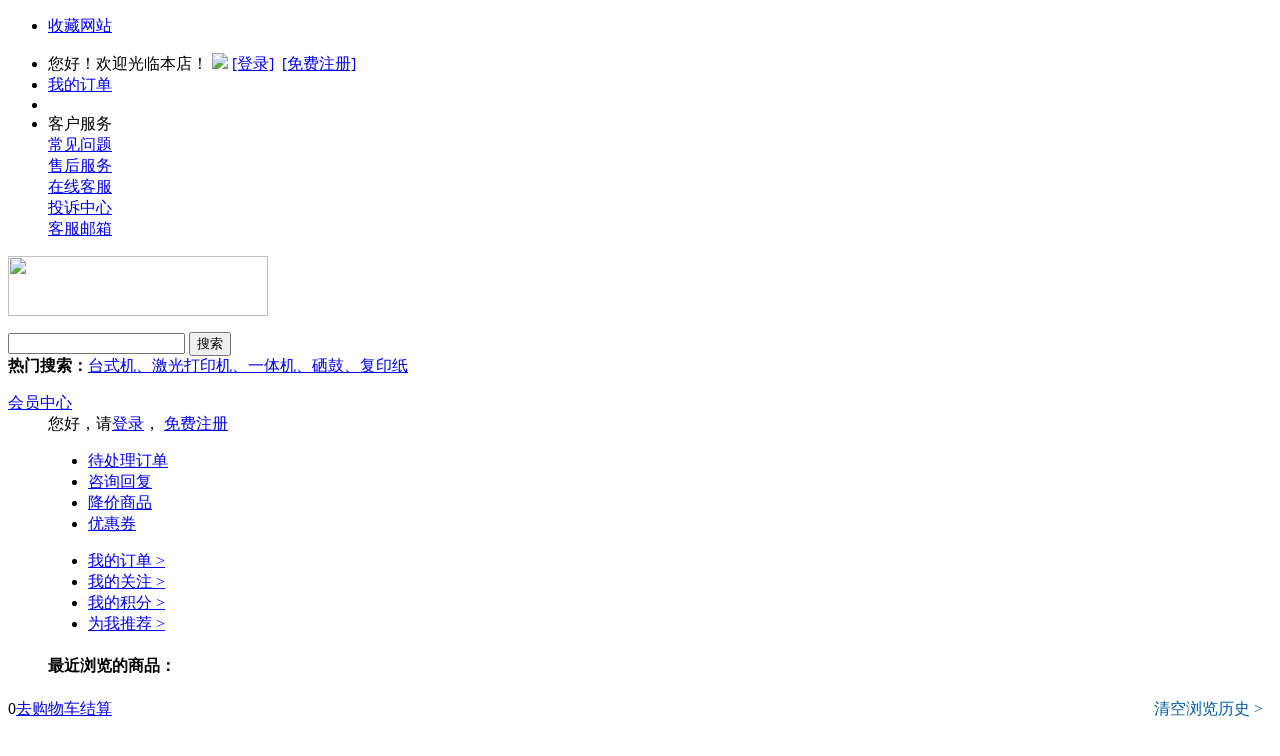

--- FILE ---
content_type: text/html; charset=utf-8
request_url: http://www.xianlijie.com/brand.php?id=118&cat=336
body_size: 16633
content:
<!DOCTYPE html PUBLIC "-//W3C//DTD XHTML 1.0 Transitional//EN" "http://www.w3.org/TR/xhtml1/DTD/xhtml1-transitional.dtd">
<html xmlns="http://www.w3.org/1999/xhtml">
<head>
<meta http-equiv="Content-Type" content="text/html; charset=utf-8" />
<meta name="Keywords" content="" />
<meta name="Description" content="" />
<title>朝阳兴盛_办公家具_利捷商城</title>
<link rel="shortcut icon" href="favicon.ico" />
<link rel="icon" href="animated_favicon.gif" type="image/gif" />
<link href="themes/jd2013/style.css" rel="stylesheet" type="text/css" />
<link href="themes/jd2013/base.css" rel="stylesheet" type="text/css">
<link href="themes/jd2013/home.css" rel="stylesheet" type="text/css">
<script type="text/javascript" src="js/common.js"></script><script type="text/javascript" src="js/global.js"></script><script type="text/javascript" src="js/compare.js"></script></head>
<body>
<script type="text/javascript">
var isWidescreen=screen.width>=1280;
if (isWidescreen){document.getElementsByTagName("body")[0].className="w1210";}
</script>
<script type="text/javascript">
var process_request = "正在处理您的请求...";
</script>
<SCRIPT LANGUAGE="JavaScript">
	 function mobile_device_detect(url)
	 {
	        var thisOS=navigator.platform;
	        var os=new Array("iPhone","iPod","iPad","android","Nokia","SymbianOS","Symbian","Windows Phone","Phone","Linux armv71","MAUI","UNTRUSTED/1.0","Windows CE","BlackBerry","IEMobile");
			 for(var i=0;i<os.length;i++)
			 {
					 if(thisOS.match(os[i]))
					        {   
					  window.location=url;
			 }
	  
	 }
	 //因为相当部分的手机系统不知道信息,这里是做临时性特殊辨认
	 if(navigator.platform.indexOf('iPad') != -1)
	        {
	  window.location=url;
	 }
	 //做这一部分是因为Android手机的内核也是Linux
	 //但是navigator.platform显示信息不尽相同情况繁多,因此从浏览器下手，即用navigator.appVersion信息做判断
	  var check = navigator.appVersion;
	  if( check.match(/linux/i) )
	   {
	   //X11是UC浏览器的平台 ，如果有其他特殊浏览器也可以附加上条件
	   if(check.match(/mobile/i) || check.match(/X11/i))
	                 {
	   window.location=url;
	   }  
	 }
	 //类in_array函数
	 Array.prototype.in_array = function(e)
	 {
		  for(i=0;i<this.length;i++)
		  {
		   if(this[i] == e)
		   return true;
		  }
		  return false;
		 }
	 } 
	 </SCRIPT>
<div id="shortcut-2013">
	<div class="w">
		<ul class="fl lh">
			<li class="fore1 ld"><b></b><a href="javascript:addToFavorite()" rel="nofollow">收藏网站</a>
			</li>
		</ul>
		<ul class="fr lh">
		   <script type="text/javascript" src="js/transport.js"></script><script type="text/javascript" src="js/utils.js"></script>			<li class="fore1"><span id="ECS_MEMBERZONE"><div id="append_parent"></div>
 您好！欢迎光临本店！
 <a href="user.php?act=oath&type=qq" ><img src="themes/jd2013/images/bt_white_24X24.png" /></a>
 <a href="user.php?act=login" >[登录]</a>&nbsp;
 <a href="user.php?act=register" >[免费注册]</a>
 
</span></li>
			<li class="fore2 ld">
				<s></s>
				<a href="user.php?act=order_list" rel="nofollow">我的订单</a>
			</li>
			<li class="fore3 ld">
				<s></s>
				<a href="#" target="_blank"></a>
			</li>
			<li class="fore4 ld menu" id="biz-service" onMouseOver="this.className='fore4 ld menu hover'" onMouseOut="this.className='fore4 ld menu'">
				<s></s>
				<span class="outline"></span>
				<span class="blank"></span>
				客户服务
				<b></b>
				<div class="dd">
					<div><a href="article.php?id=3" target="_blank">常见问题</a></div>
					<div><a href="article.php?id=21" target="_blank" rel="nofollow">售后服务</a></div>
					<div><a href="http://wpa.qq.com/msgrd?V=1&amp;uin=2071178805&amp;Site=QQ咨询&amp;Menu=yes" target="_blank" rel="nofollow">在线客服</a></div>
					<div><a href="message.php" target="_blank" rel="nofollow">投诉中心</a></div>
					<div><a href="mailto:woyaowenju@foxmail.com" target="_blank">客服邮箱</a></div>
				</div>
			</li>
			<!--<li class="fore5 ld menu" id="site-nav" onMouseOver="this.className='fore5 ld menu hover'" onMouseOut="this.className='fore5 ld menu'">
				<s></s>
				<span class="outline"></span>
				<span class="blank"></span>
				网站导航
				<b></b>
				<div class="dd lh">
					<dl class="item fore1">
						<dt>特色栏目</dt>
						<dd>
							<div><a target="_blank" href="#">为我推荐</a></div>
							<div><a target="_blank" href="#">视频购物</a></div>
							<div><a target="_blank" href="#">51文具社区</a></div>
							<div><a target="_blank" href="#">校园频道</a></div>
							<div><a target="_blank" href="#">在线读书</a></div>
							<div><a target="_blank" href="#">装机大师</a></div>
							<div><a target="_blank" href="#">礼品卡</a></div>
						</dd>
					</dl>
					<dl class="item fore2">
						<dt>企业服务</dt>
						<dd>
							<div><a target="_blank" href="#">企业客户</a></div>
							<div><a target="_blank" href="#">办公直通车</a></div>
						</dd>
					</dl>
					<dl class="item fore3">
						<dt>旗下网站</dt>
						<dd>
							<div><a target="_blank" href="#">360TOP</a></div>
							<div><a target="_blank" href="#">迷你挑</a></div>
							<div><a target="_blank" href="#">English Site</a></div>
						</dd>
					</dl>
				</div>
			</li>-->
		</ul>
		<span class="clr"></span>
	</div>
</div>
<div id="o-header-2013">
	<div class="w" id="header-2013">
		<div id="logo-2013" class="ld"><a href="index.php"><b></b><img src="themes/jd2013/images/logo.gif" width="260" height="60"></a></div>
		<div id="search-2013">
			<div class="i-search ld">
				<ul id="shelper" class="hide">
				</ul>
				<div class="form">
				<form id=searchForm name=searchForm onSubmit="return checkSearchForm()" action="search.php" method=get>
					<input type="text" class="text" accesskey="s" id="key" name="keywords" autocomplete="off" onkeydown="javascript:if(event.keyCode==13) search('key');">
					<input type="submit" value="搜索" class="button">
					</form>
				</div>
			</div>
			<div id="hotwords"><strong>热门搜索：</strong><a href="search.php?keywords=%E5%8F%B0%E5%BC%8F%E6%9C%BA%E3%80%81%E6%BF%80%E5%85%89%E6%89%93%E5%8D%B0%E6%9C%BA%E3%80%81%E4%B8%80%E4%BD%93%E6%9C%BA%E3%80%81%E7%A1%92%E9%BC%93%E3%80%81%E5%A4%8D%E5%8D%B0%E7%BA%B8">台式机、激光打印机、一体机、硒鼓、复印纸</a></div>
		</div>
		
		<div id="my360buy-2013">
			<dl onMouseOver="this.className='hover'" onMouseOut="this.className=''">
				<dt class="ld"><s></s><a href="user.php">会员中心</a><b></b></dt>
				<dd>
				<div class="prompt">	
				<span class="fl"><div id="append_parent"></div>
 您好，请<a href="user.php">登录</a>，&nbsp;<a href="user.php?act=register">免费注册</a>
</span>	
				<span class="fr"></span>
				</div>
				<div class="uclist">
				<ul class="fore1 fl">	
				<li><a target="_blank" href="user.php?act=order_list">待处理订单<span id="num-unfinishedorder"></span></a></li>
				<li><a target="_blank" href="user.php?act=comment_list">咨询回复<span id="num-consultation"></span></a></li>					
				<li><a target="_blank" href="#">降价商品<span id="num-reduction"></span></a></li>					
				<li><a target="_blank" href="group_buy.php">优惠券<span id="num-ticket"></span></a></li>				
				</ul>				
				<ul class="fore2 fl">					
				<li><a target="_blank" href="user.php?act=order_list">我的订单&nbsp;&gt;</a></li>					
				<li><a target="_blank" href="user.php?act=collection_list">我的关注&nbsp;&gt;</a></li>					
				<li><a target="_blank" href="user.php">我的积分&nbsp;&gt;</a></li>					
				<li><a target="_blank" href="user.php?act=affiliate">为我推荐&nbsp;&gt;</a></li>					
				</ul>			
				</div>
				<div class="viewlist">	
				<div class="smt">
				<h4>最近浏览的商品：</h4>
				<div style="float:right;padding-right:9px;"><a style="border:0;color:#005EA7" onclick="clear_history()" target="_blank">清空浏览历史&nbsp;&gt;</a></div>				</div>			<div class="smc" id="jduc-viewlist">					
				<div style="display: none;" class="loading-style1"><b></b>加载中，请稍候...</div>					
				<ul style="display: block;" class="lh hide" id='history_div'>
				 <div class="clearfix" id='history_list'>
      </div>
				<script type="text/javascript">
if (document.getElementById('history_list').innerHTML.replace(/\s/g,'').length<1)
{
    document.getElementById('history_div').style.display='none';
}
else
{
    document.getElementById('history_div').style.display='block';
}
function clear_history()
{
Ajax.call('user.php', 'act=clear_history',clear_history_Response, 'GET', 'TEXT',1,1);
}
function clear_history_Response(res)
{
document.getElementById('history_list').innerHTML = '您已清空最近浏览过的商品';
}
</script>
				</ul>				
				</div>			
				</dd>
			</dl>
		</div>
		
		<div id="settleup-2013">
			<dl id="ECS_CARTINFO" onMouseOver="this.className='hover'" onMouseOut="this.className=''">
				<dt class="ld"><s></s><span class="shopping"><span id="shopping-amount">0</span></span><a href="flow.php" id="settleup-url">去购物车结算</a> <b></b> </dt>
			             <dd><div class="prompt"><div class="nogoods"><b></b>购物车中还没有商品，赶紧选购吧！</div></div></dd>
        
<script type="text/javascript">
function deleteCartGoods(rec_id)
{
Ajax.call('delete_cart_goods.php', 'id='+rec_id, deleteCartGoodsResponse, 'POST', 'JSON');
}

/**
 * 接收返回的信息
 */
function deleteCartGoodsResponse(res)
{
  if (res.error)
  {
    alert(res.err_msg);
  }
  else
  {
      document.getElementById('ECS_CARTINFO').innerHTML = res.content;
  }
}
</script>			</dl>
		</div>
		
	</div>
	
	<div class="blank"></div>
	<div class="w">
		<div id="nav-2013">
			<div id="categorys-2013">
			 <div onmouseover="this.className='allsorthover'" onmouseout="this.className=''">
				<div class="mt ld"><h2 class="bgr"><a href="catalog.php">全部商品分类<b></b></a></h2></div>
			<div class="mceu lynone">   
						                 
			<div class="item fore" onMouseOver="this.className='item fore hover'" onMouseOut="this.className='item fore'"> 
			<span><h3><a href="category.php?id=530">计算机配件与软件</a></h3><s></s></span>          
			 <div class="i-mc">                            
			 <div class="subitem"> 
			             
			       <dl class="fore1">             
				     <dt> <a href="category.php?id=653">计算机配件</a></dt>                    
					     <dd>
						 						 <em><a href="category.php?id=531">刻录机</a></em>
						 						 <em><a href="category.php?id=532">摄像头</a></em>
						 						 <em><a href="category.php?id=533">内存条</a></em>
						 						 <em><a href="category.php?id=723">电脑包</a></em>
						 						 <em><a href="category.php?id=724">散热器</a></em>
						 						 <em><a href="category.php?id=725">CPU</a></em>
						 						 <em><a href="category.php?id=792">USB扩展配件</a></em>
						 						 </dd>                  
					  </dl> 
					            
			       <dl class="fore1">             
				     <dt> <a href="category.php?id=667">电源设备</a></dt>                    
					     <dd>
						 						 <em><a href="category.php?id=668">不间断电源</a></em>
						 						 <em><a href="category.php?id=669">稳压电源</a></em>
						 						 </dd>                  
					  </dl> 
					            
			       <dl class="fore1">             
				     <dt> <a href="category.php?id=703">计算机软件</a></dt>                    
					     <dd>
						 						 <em><a href="category.php?id=700">操作系统</a></em>
						 						 <em><a href="category.php?id=701">办公软件</a></em>
						 						 <em><a href="category.php?id=702">防病毒软件</a></em>
						 						 <em><a href="category.php?id=704">教育软件</a></em>
						 						 <em><a href="category.php?id=705">工具软件</a></em>
						 						 </dd>                  
					  </dl> 
					    	                  
				
				</div>   
				    <div class="cat-right-con fr">      
					  <dl class="categorys-promotions">           
					   <dt>促销活动</dt>          
					     <dd>               
						  <ul>                  
						    <li>
							 							 							</li>
							<li>
							 							 							</li>              
					  </ul> 
					  </dd> 
					 </dl>
					<dl class="categorys-brands">               
				 <dt>推荐品牌出版商</dt>          
				   <dd>              
				     <ul>                   
					                                                               <li><a href="brand.php?id=116&amp;cat=530">其他品牌</a></li> 
                                                                                <li><a href="brand.php?id=2&amp;cat=530">文具/LZN</a></li> 
                                                                                <li><a href="brand.php?id=98&amp;cat=530">劳特/ROTOR</a></li> 
                                                                                <li><a href="brand.php?id=52&amp;cat=530">金士顿/Kingston</a></li> 
                                                                                <li><a href="brand.php?id=239&amp;cat=530">联想/LENOVO</a></li> 
                                                                                <li><a href="brand.php?id=236&amp;cat=530">绿联/UGREEN</a></li> 
                                                                                <li><a href="brand.php?id=93&amp;cat=530">其他</a></li> 
                                                                                <li><a href="brand.php?id=261&amp;cat=530">LG</a></li> 
                                                                                <li><a href="brand.php?id=262&amp;cat=530">华硕/ASUS</a></li> 
                                                                                <li><a href="brand.php?id=263&amp;cat=530">建兴/LITEON</a></li> 
                                                                                <li><a href="brand.php?id=264&amp;cat=530">先锋/Pioneer</a></li> 
                                                                                <li><a href="brand.php?id=249&amp;cat=530">海康威视/HIKVISION</a></li> 
                                                                                <li><a href="brand.php?id=285&amp;cat=530">美商海盗船/USCORSAIR</a></li> 
                                                                                <li><a href="brand.php?id=286&amp;cat=530">威刚/ADATA</a></li> 
                                                                                <li><a href="brand.php?id=300&amp;cat=530">大疆/DJI</a></li> 
                                                                                                                                                                                                                                                                                                                                                                        	   
					   </ul>   
				 </dd>       
				  </dl>
				
				</div> 
				</div>
				</div>    
			                              
			<div class="item" onMouseOver="this.className='item hover'" onMouseOut="this.className='item'"> 
			<span><h3><a href="category.php?id=329">办公用品</a></h3><s></s></span>          
			 <div class="i-mc">                            
			 <div class="subitem"> 
			             
			       <dl class="fore1">             
				     <dt> <a href="category.php?id=127">文件管理用品</a></dt>                    
					     <dd>
						 						 <em><a href="category.php?id=128">文件夹</a></em>
						 						 <em><a href="category.php?id=350">快捞夹</a></em>
						 						 <em><a href="category.php?id=130">档案盒</a></em>
						 						 <em><a href="category.php?id=129">资料册</a></em>
						 						 <em><a href="category.php?id=134">板夹</a></em>
						 						 <em><a href="category.php?id=132">抽杆夹</a></em>
						 						 <em><a href="category.php?id=131">文件袋/套</a></em>
						 						 <em><a href="category.php?id=508">公文包</a></em>
						 						 <em><a href="category.php?id=133">名片册</a></em>
						 						 <em><a href="category.php?id=136">证件卡</a></em>
						 						 </dd>                  
					  </dl> 
					            
			       <dl class="fore1">             
				     <dt> <a href="category.php?id=137">桌面办公文具</a></dt>                    
					     <dd>
						 						 <em><a href="category.php?id=709">订书钉</a></em>
						 						 <em><a href="category.php?id=710">起钉器</a></em>
						 						 <em><a href="category.php?id=711">笔筒/笔袋</a></em>
						 						 <em><a href="category.php?id=712">橡皮</a></em>
						 						 <em><a href="category.php?id=728">文件栏</a></em>
						 						 <em><a href="category.php?id=729">文件盘</a></em>
						 						 <em><a href="category.php?id=730">文具套装/礼盒</a></em>
						 						 <em><a href="category.php?id=731">长尾夹/白钢夹/票夹</a></em>
						 						 <em><a href="category.php?id=732">绘图工具</a></em>
						 						 <em><a href="category.php?id=138">订书机</a></em>
						 						 <em><a href="category.php?id=141">回形针/大头针</a></em>
						 						 <em><a href="category.php?id=140">票夹</a></em>
						 						 <em><a href="category.php?id=143">胶水胶棒</a></em>
						 						 <em><a href="category.php?id=351">资料架文件盘</a></em>
						 						 <em><a href="category.php?id=139">打孔机</a></em>
						 						 <em><a href="category.php?id=142">美工刀</a></em>
						 						 <em><a href="category.php?id=503">剪刀</a></em>
						 						 <em><a href="category.php?id=148">桌面收纳</a></em>
						 						 <em><a href="category.php?id=361">切纸刀</a></em>
						 						 </dd>                  
					  </dl> 
					            
			       <dl class="fore1">             
				     <dt> <a href="category.php?id=161">电子文具</a></dt>                    
					     <dd>
						 						 <em><a href="category.php?id=162">计算器</a></em>
						 						 </dd>                  
					  </dl> 
					            
			       <dl class="fore1">             
				     <dt> <a href="category.php?id=155">财务用品</a></dt>                    
					     <dd>
						 						 <em><a href="category.php?id=559">印油</a></em>
						 						 <em><a href="category.php?id=566">印章</a></em>
						 						 <em><a href="category.php?id=567">印泥</a></em>
						 						 <em><a href="category.php?id=568">单据</a></em>
						 						 <em><a href="category.php?id=569">活页账簿</a></em>
						 						 <em><a href="category.php?id=570">套打账册</a></em>
						 						 <em><a href="category.php?id=736">账册/封面</a></em>
						 						 <em><a href="category.php?id=737">手提金库/印章箱</a></em>
						 						 <em><a href="category.php?id=159">印台</a></em>
						 						 <em><a href="category.php?id=156">会计凭证</a></em>
						 						 <em><a href="category.php?id=157">活页账夹</a></em>
						 						 <em><a href="category.php?id=158">报表</a></em>
						 						 <em><a href="category.php?id=160">号码机</a></em>
						 						 <em><a href="category.php?id=365">湿手器</a></em>
						 						 <em><a href="category.php?id=486">装订用品</a></em>
						 						 </dd>                  
					  </dl> 
					            
			       <dl class="fore1">             
				     <dt> <a href="category.php?id=163">会议展示用品</a></dt>                    
					     <dd>
						 						 <em><a href="category.php?id=164">白板</a></em>
						 						 <em><a href="category.php?id=165">报刊/资料架</a></em>
						 						 <em><a href="category.php?id=504">台签桌签</a></em>
						 						 <em><a href="category.php?id=505">海报POP</a></em>
						 						 <em><a href="category.php?id=418">其它展示用品</a></em>
						 						 </dd>                  
					  </dl> 
					            
			       <dl class="fore1">             
				     <dt> <a href="category.php?id=353">收纳用品</a></dt>                    
					     <dd>
						 						 <em><a href="category.php?id=733">文件柜</a></em>
						 						 <em><a href="category.php?id=363">桌面型文件柜</a></em>
						 						 <em><a href="category.php?id=364">收纳箱</a></em>
						 						 </dd>                  
					  </dl> 
					            
			       <dl class="fore1">             
				     <dt> <a href="category.php?id=714">考试用纸</a></dt>                    
					     <dd>
						 						 </dd>                  
					  </dl> 
					            
			       <dl class="fore1">             
				     <dt> <a href="category.php?id=798">办公文具</a></dt>                    
					     <dd>
						 						 </dd>                  
					  </dl> 
					    	                  
				
				</div>   
				    <div class="cat-right-con fr">      
					  <dl class="categorys-promotions">           
					   <dt>促销活动</dt>          
					     <dd>               
						  <ul>                  
						    <li>
							 							 							</li>
							<li>
							 							 							</li>              
					  </ul> 
					  </dd> 
					 </dl>
					<dl class="categorys-brands">               
				 <dt>推荐品牌出版商</dt>          
				   <dd>              
				     <ul>                   
					                                                               <li><a href="brand.php?id=116&amp;cat=329">其他品牌</a></li> 
                                                                                <li><a href="brand.php?id=20&amp;cat=329">朝阳</a></li> 
                                                                                <li><a href="brand.php?id=118&amp;cat=329">朝阳兴盛</a></li> 
                                                                                <li><a href="brand.php?id=154&amp;cat=329">联优</a></li> 
                                                                                <li><a href="brand.php?id=126&amp;cat=329">小松鼠/squirrel</a></li> 
                                                                                <li><a href="brand.php?id=33&amp;cat=329">勤学文具</a></li> 
                                                                                <li><a href="brand.php?id=34&amp;cat=329">灿豪</a></li> 
                                                                                <li><a href="brand.php?id=144&amp;cat=329">百欣</a></li> 
                                                                                <li><a href="brand.php?id=219&amp;cat=329">得力/deli</a></li> 
                                                                                <li><a href="brand.php?id=148&amp;cat=329">小树苗/littletree</a></li> 
                                                                                <li><a href="brand.php?id=2&amp;cat=329">文具/LZN</a></li> 
                                                                                <li><a href="brand.php?id=1&amp;cat=329">齐心/COMIX</a></li> 
                                                                                <li><a href="brand.php?id=147&amp;cat=329">宝克/BAOKE</a></li> 
                                                                                <li><a href="brand.php?id=209&amp;cat=329">耐博</a></li> 
                                                                                <li><a href="brand.php?id=167&amp;cat=329">慧洋</a></li> 
                                                                                                                                                                                                                                                                                                                                                                                                                                                                                                                                                                                                                                                                                                                                                                                                                                                                                                                                                                                                                                                                                                                                                                                                                                                                                                                                                                                                                                                                                                                                                                                                                                                                                                                                                                                                                                                                                                                	   
					   </ul>   
				 </dd>       
				  </dl>
				
				</div> 
				</div>
				</div>    
			                              
			<div class="item" onMouseOver="this.className='item hover'" onMouseOut="this.className='item'"> 
			<span><h3><a href="category.php?id=331">办公设备</a></h3><s></s></span>          
			 <div class="i-mc">                            
			 <div class="subitem"> 
			             
			       <dl class="fore1">             
				     <dt> <a href="category.php?id=172">打印耗材</a></dt>                    
					     <dd>
						 						 <em><a href="category.php?id=558">粉盒</a></em>
						 						 <em><a href="category.php?id=753">墨粉</a></em>
						 						 <em><a href="category.php?id=754">鼓架</a></em>
						 						 <em><a href="category.php?id=755">蜡纸</a></em>
						 						 <em><a href="category.php?id=756">油墨</a></em>
						 						 <em><a href="category.php?id=757">碳带</a></em>
						 						 <em><a href="category.php?id=758">条码纸</a></em>
						 						 <em><a href="category.php?id=759">粉筒</a></em>
						 						 <em><a href="category.php?id=760">显影组件</a></em>
						 						 <em><a href="category.php?id=801">装订针</a></em>
						 						 <em><a href="category.php?id=173">硒鼓</a></em>
						 						 <em><a href="category.php?id=175">色带</a></em>
						 						 <em><a href="category.php?id=174">墨盒</a></em>
						 						 <em><a href="category.php?id=354">碳粉</a></em>
						 						 </dd>                  
					  </dl> 
					            
			       <dl class="fore1">             
				     <dt> <a href="category.php?id=186">考勤机</a></dt>                    
					     <dd>
						 						 <em><a href="category.php?id=400">门禁机</a></em>
						 						 <em><a href="category.php?id=188">指纹考勤机</a></em>
						 						 <em><a href="category.php?id=189">面部考勤机</a></em>
						 						 <em><a href="category.php?id=187">卡钟卡架</a></em>
						 						 </dd>                  
					  </dl> 
					            
			       <dl class="fore1">             
				     <dt> <a href="category.php?id=180">打印机</a></dt>                    
					     <dd>
						 						 <em><a href="category.php?id=381">标签打印机</a></em>
						 						 <em><a href="category.php?id=524">复印机</a></em>
						 						 <em><a href="category.php?id=541">票据打印机</a></em>
						 						 <em><a href="category.php?id=542">条码打印机</a></em>
						 						 <em><a href="category.php?id=543">热式打印机</a></em>
						 						 <em><a href="category.php?id=545">扫描仪</a></em>
						 						 <em><a href="category.php?id=181">激光打印机</a></em>
						 						 <em><a href="category.php?id=182">喷墨打印机</a></em>
						 						 <em><a href="category.php?id=183">针式打印机</a></em>
						 						 <em><a href="category.php?id=184">一体机</a></em>
						 						 </dd>                  
					  </dl> 
					            
			       <dl class="fore1">             
				     <dt> <a href="category.php?id=201">过塑机</a></dt>                    
					     <dd>
						 						 <em><a href="category.php?id=202">过塑机</a></em>
						 						 <em><a href="category.php?id=203">塑封膜</a></em>
						 						 </dd>                  
					  </dl> 
					            
			       <dl class="fore1">             
				     <dt> <a href="category.php?id=382">收银设备</a></dt>                    
					     <dd>
						 						 <em><a href="category.php?id=383">条码扫描器</a></em>
						 						 <em><a href="category.php?id=384">收银机</a></em>
						 						 <em><a href="category.php?id=445">标价机</a></em>
						 						 </dd>                  
					  </dl> 
					            
			       <dl class="fore1">             
				     <dt> <a href="category.php?id=735">办公设备</a></dt>                    
					     <dd>
						 						 <em><a href="category.php?id=197">点钞机</a></em>
						 						 <em><a href="category.php?id=176">碎纸机</a></em>
						 						 <em><a href="category.php?id=190">装订机</a></em>
						 						 <em><a href="category.php?id=525">投影机</a></em>
						 						 <em><a href="category.php?id=527">光盘粉碎机</a></em>
						 						 <em><a href="category.php?id=528">硬盘粉碎机</a></em>
						 						 <em><a href="category.php?id=529">芯片粉碎机</a></em>
						 						 <em><a href="category.php?id=547">速印机</a></em>
						 						 <em><a href="category.php?id=761">传真机</a></em>
						 						 <em><a href="category.php?id=762">视频展示台</a></em>
						 						 <em><a href="category.php?id=763">门禁设备</a></em>
						 						 <em><a href="category.php?id=764">会议音频视频</a></em>
						 						 <em><a href="category.php?id=765">安防监控</a></em>
						 						 <em><a href="category.php?id=766">印刷机</a></em>
						 						 <em><a href="category.php?id=767">切纸机</a></em>
						 						 <em><a href="category.php?id=768">音频设备</a></em>
						 						 <em><a href="category.php?id=769">刷卡机</a></em>
						 						 <em><a href="category.php?id=770">光笔</a></em>
						 						 <em><a href="category.php?id=771">电子白板</a></em>
						 						 <em><a href="category.php?id=772">配页机</a></em>
						 						 <em><a href="category.php?id=773">拆页机</a></em>
						 						 </dd>                  
					  </dl> 
					            
			       <dl class="fore1">             
				     <dt> <a href="category.php?id=244">空调器</a></dt>                    
					     <dd>
						 						 <em><a href="category.php?id=556">空调扇</a></em>
						 						 <em><a href="category.php?id=245">空调机</a></em>
						 						 <em><a href="category.php?id=247">取暖器</a></em>
						 						 <em><a href="category.php?id=246">加湿器</a></em>
						 						 </dd>                  
					  </dl> 
					            
			       <dl class="fore1">             
				     <dt> <a href="category.php?id=241">安全排插</a></dt>                    
					     <dd>
						 						 <em><a href="category.php?id=243">电源转换器</a></em>
						 						 </dd>                  
					  </dl> 
					            
			       <dl class="fore1">             
				     <dt> <a href="category.php?id=251">黑色电器</a></dt>                    
					     <dd>
						 						 <em><a href="category.php?id=252">音响电视组合机</a></em>
						 						 <em><a href="category.php?id=253">音响</a></em>
						 						 </dd>                  
					  </dl> 
					            
			       <dl class="fore1">             
				     <dt> <a href="category.php?id=248">白色电器</a></dt>                    
					     <dd>
						 						 <em><a href="category.php?id=249">饮水机</a></em>
						 						 <em><a href="category.php?id=250">电冰箱</a></em>
						 						 </dd>                  
					  </dl> 
					    	                  
				
				</div>   
				    <div class="cat-right-con fr">      
					  <dl class="categorys-promotions">           
					   <dt>促销活动</dt>          
					     <dd>               
						  <ul>                  
						    <li>
							 							 							</li>
							<li>
							 							 							</li>              
					  </ul> 
					  </dd> 
					 </dl>
					<dl class="categorys-brands">               
				 <dt>推荐品牌出版商</dt>          
				   <dd>              
				     <ul>                   
					                                                               <li><a href="brand.php?id=116&amp;cat=331">其他品牌</a></li> 
                                                                                <li><a href="brand.php?id=20&amp;cat=331">朝阳</a></li> 
                                                                                <li><a href="brand.php?id=118&amp;cat=331">朝阳兴盛</a></li> 
                                                                                <li><a href="brand.php?id=219&amp;cat=331">得力/deli</a></li> 
                                                                                <li><a href="brand.php?id=2&amp;cat=331">文具/LZN</a></li> 
                                                                                <li><a href="brand.php?id=1&amp;cat=331">齐心/COMIX</a></li> 
                                                                                <li><a href="brand.php?id=170&amp;cat=331">优和/UHOO</a></li> 
                                                                                <li><a href="brand.php?id=189&amp;cat=331">金典/GOLDEN</a></li> 
                                                                                <li><a href="brand.php?id=198&amp;cat=331">晨光/M&amp;G</a></li> 
                                                                                <li><a href="brand.php?id=201&amp;cat=331">欣彩/Anycolor</a></li> 
                                                                                <li><a href="brand.php?id=206&amp;cat=331">德宝/Turbo</a></li> 
                                                                                <li><a href="brand.php?id=98&amp;cat=331">劳特/ROTOR</a></li> 
                                                                                <li><a href="brand.php?id=239&amp;cat=331">联想/LENOVO</a></li> 
                                                                                <li><a href="brand.php?id=39&amp;cat=331">惠普/HP</a></li> 
                                                                                <li><a href="brand.php?id=236&amp;cat=331">绿联/UGREEN</a></li> 
                                                                                                                                                                                                                                                                                                                                                                                                                                                                                                                                                                                                                                                                                                                                                                                                                                                                                                                                                                                                                                                                                                                                                                                                                                                                                                                                                                                                                                                                                                                                                                                                                                                                                                                                                                                                                                                                                                                                                                                                	   
					   </ul>   
				 </dd>       
				  </dl>
				
				</div> 
				</div>
				</div>    
			                              
			<div class="item" onMouseOver="this.className='item hover'" onMouseOut="this.className='item'"> 
			<span><h3><a href="category.php?id=332">电脑数码</a></h3><s></s></span>          
			 <div class="i-mc">                            
			 <div class="subitem"> 
			             
			       <dl class="fore1">             
				     <dt> <a href="category.php?id=194">通讯设备</a></dt>                    
					     <dd>
						 						 <em><a href="category.php?id=513">对讲机</a></em>
						 						 <em><a href="category.php?id=707">手机</a></em>
						 						 <em><a href="category.php?id=708">手机配件</a></em>
						 						 <em><a href="category.php?id=718">上网卡</a></em>
						 						 <em><a href="category.php?id=794">执法记录仪</a></em>
						 						 <em><a href="category.php?id=195">桌面电话机</a></em>
						 						 <em><a href="category.php?id=196">无绳电话机</a></em>
						 						 </dd>                  
					  </dl> 
					            
			       <dl class="fore1">             
				     <dt> <a href="category.php?id=720">数码配件</a></dt>                    
					     <dd>
						 						 <em><a href="category.php?id=706">蓝牙耳机</a></em>
						 						 <em><a href="category.php?id=715">DVD</a></em>
						 						 <em><a href="category.php?id=716">VCD</a></em>
						 						 <em><a href="category.php?id=719">摄影包</a></em>
						 						 <em><a href="category.php?id=721">移动电源</a></em>
						 						 <em><a href="category.php?id=722">镜头</a></em>
						 						 <em><a href="category.php?id=744">机身附件</a></em>
						 						 <em><a href="category.php?id=745">闪光灯</a></em>
						 						 <em><a href="category.php?id=746">手柄</a></em>
						 						 <em><a href="category.php?id=747">滤镜</a></em>
						 						 <em><a href="category.php?id=748">镜头附件</a></em>
						 						 <em><a href="category.php?id=749">存储卡</a></em>
						 						 <em><a href="category.php?id=750">读卡器</a></em>
						 						 <em><a href="category.php?id=751">三脚架/云台</a></em>
						 						 <em><a href="category.php?id=752">数码相框</a></em>
						 						 </dd>                  
					  </dl> 
					            
			       <dl class="fore1">             
				     <dt> <a href="category.php?id=397">影音娱乐</a></dt>                    
					     <dd>
						 						 <em><a href="category.php?id=398">MP3/MP4</a></em>
						 						 <em><a href="category.php?id=399">音箱/影院</a></em>
						 						 <em><a href="category.php?id=512">投影仪幕布</a></em>
						 						 </dd>                  
					  </dl> 
					            
			       <dl class="fore1">             
				     <dt> <a href="category.php?id=204">电脑</a></dt>                    
					     <dd>
						 						 <em><a href="category.php?id=526">计算机工作站</a></em>
						 						 <em><a href="category.php?id=205">台式机</a></em>
						 						 <em><a href="category.php?id=206">笔记本电脑</a></em>
						 						 <em><a href="category.php?id=207">平板电脑</a></em>
						 						 <em><a href="category.php?id=208">显示器</a></em>
						 						 </dd>                  
					  </dl> 
					            
			       <dl class="fore1">             
				     <dt> <a href="category.php?id=213">电脑外设</a></dt>                    
					     <dd>
						 						 <em><a href="category.php?id=554">键盘</a></em>
						 						 <em><a href="category.php?id=726">鼠标垫</a></em>
						 						 <em><a href="category.php?id=727">插座</a></em>
						 						 <em><a href="category.php?id=214">鼠标</a></em>
						 						 <em><a href="category.php?id=215">耳机</a></em>
						 						 <em><a href="category.php?id=216">外置光驱</a></em>
						 						 <em><a href="category.php?id=366">激光笔</a></em>
						 						 </dd>                  
					  </dl> 
					            
			       <dl class="fore1">             
				     <dt> <a href="category.php?id=520">网络工程</a></dt>                    
					     <dd>
						 						 <em><a href="category.php?id=521">网络耗材</a></em>
						 						 <em><a href="category.php?id=522">网络工具</a></em>
						 						 <em><a href="category.php?id=523">路由器</a></em>
						 						 <em><a href="category.php?id=537">交换机</a></em>
						 						 </dd>                  
					  </dl> 
					            
			       <dl class="fore1">             
				     <dt> <a href="category.php?id=209">存储设备</a></dt>                    
					     <dd>
						 						 <em><a href="category.php?id=446">存储卡</a></em>
						 						 <em><a href="category.php?id=475">网络存储</a></em>
						 						 <em><a href="category.php?id=540">小型数码录音设备</a></em>
						 						 <em><a href="category.php?id=713">录音笔</a></em>
						 						 <em><a href="category.php?id=210">U盘</a></em>
						 						 <em><a href="category.php?id=211">移动硬盘</a></em>
						 						 <em><a href="category.php?id=212">光盘</a></em>
						 						 </dd>                  
					  </dl> 
					            
			       <dl class="fore1">             
				     <dt> <a href="category.php?id=218">视频设备</a></dt>                    
					     <dd>
						 						 <em><a href="category.php?id=546">摄录一体机</a></em>
						 						 <em><a href="category.php?id=717">录像机</a></em>
						 						 <em><a href="category.php?id=220">单反相机</a></em>
						 						 <em><a href="category.php?id=219">数码相机</a></em>
						 						 <em><a href="category.php?id=221">摄像机</a></em>
						 						 <em><a href="category.php?id=222">相机工具配件</a></em>
						 						 </dd>                  
					  </dl> 
					    	                  
				
				</div>   
				    <div class="cat-right-con fr">      
					  <dl class="categorys-promotions">           
					   <dt>促销活动</dt>          
					     <dd>               
						  <ul>                  
						    <li>
							 							 							</li>
							<li>
							 							 							</li>              
					  </ul> 
					  </dd> 
					 </dl>
					<dl class="categorys-brands">               
				 <dt>推荐品牌出版商</dt>          
				   <dd>              
				     <ul>                   
					                                                               <li><a href="brand.php?id=116&amp;cat=332">其他品牌</a></li> 
                                                                                <li><a href="brand.php?id=118&amp;cat=332">朝阳兴盛</a></li> 
                                                                                <li><a href="brand.php?id=219&amp;cat=332">得力/deli</a></li> 
                                                                                <li><a href="brand.php?id=2&amp;cat=332">文具/LZN</a></li> 
                                                                                <li><a href="brand.php?id=1&amp;cat=332">齐心/COMIX</a></li> 
                                                                                <li><a href="brand.php?id=198&amp;cat=332">晨光/M&amp;G</a></li> 
                                                                                <li><a href="brand.php?id=98&amp;cat=332">劳特/ROTOR</a></li> 
                                                                                <li><a href="brand.php?id=239&amp;cat=332">联想/LENOVO</a></li> 
                                                                                <li><a href="brand.php?id=52&amp;cat=332">金士顿/Kingston</a></li> 
                                                                                <li><a href="brand.php?id=242&amp;cat=332">西部数据/WD</a></li> 
                                                                                <li><a href="brand.php?id=236&amp;cat=332">绿联/UGREEN</a></li> 
                                                                                <li><a href="brand.php?id=39&amp;cat=332">惠普/HP</a></li> 
                                                                                <li><a href="brand.php?id=45&amp;cat=332">公牛/BULL</a></li> 
                                                                                <li><a href="brand.php?id=46&amp;cat=332">子弹头</a></li> 
                                                                                <li><a href="brand.php?id=237&amp;cat=332">佳能/CANON</a></li> 
                                                                                                                                                                                                                                                                                                                                                                                                                                                                                                                                                                                                                                                                                                                                                                                                                                                                                                                                                                                                                                                                                                                                                                                                                                                                                                                                                                                                                                                                                                                                                                                                                                                                                                                                                                                        	   
					   </ul>   
				 </dd>       
				  </dl>
				
				</div> 
				</div>
				</div>    
			                              
			<div class="item" onMouseOver="this.className='item hover'" onMouseOut="this.className='item'"> 
			<span><h3><a href="category.php?id=538">家用电器</a></h3><s></s></span>          
			 <div class="i-mc">                            
			 <div class="subitem"> 
			             
			       <dl class="fore1">             
				     <dt> <a href="category.php?id=539">厨房电器</a></dt>                    
					     <dd>
						 						 <em><a href="category.php?id=600">消毒柜</a></em>
						 						 <em><a href="category.php?id=601">料理机</a></em>
						 						 <em><a href="category.php?id=602">榨汁机</a></em>
						 						 <em><a href="category.php?id=603">面包机</a></em>
						 						 <em><a href="category.php?id=604">电压力锅</a></em>
						 						 <em><a href="category.php?id=605">微波炉</a></em>
						 						 <em><a href="category.php?id=606">电饭煲</a></em>
						 						 <em><a href="category.php?id=607">电烤箱</a></em>
						 						 <em><a href="category.php?id=608">豆浆机</a></em>
						 						 <em><a href="category.php?id=609">电饼铛</a></em>
						 						 <em><a href="category.php?id=610">煮蛋器</a></em>
						 						 <em><a href="category.php?id=611">酸奶机</a></em>
						 						 <em><a href="category.php?id=612">电炖锅</a></em>
						 						 <em><a href="category.php?id=613">多用途锅</a></em>
						 						 <em><a href="category.php?id=614">燃气灶</a></em>
						 						 </dd>                  
					  </dl> 
					            
			       <dl class="fore1">             
				     <dt> <a href="category.php?id=552">大家电</a></dt>                    
					     <dd>
						 						 <em><a href="category.php?id=615">浴霸等其他电器设备</a></em>
						 						 <em><a href="category.php?id=616">电动工具</a></em>
						 						 <em><a href="category.php?id=617">洗碗机</a></em>
						 						 <em><a href="category.php?id=618">吸尘器</a></em>
						 						 <em><a href="category.php?id=619">洗衣机</a></em>
						 						 <em><a href="category.php?id=620">通风机</a></em>
						 						 <em><a href="category.php?id=621">冷柜</a></em>
						 						 <em><a href="category.php?id=622">热水器</a></em>
						 						 <em><a href="category.php?id=623">电视机</a></em>
						 						 </dd>                  
					  </dl> 
					            
			       <dl class="fore1">             
				     <dt> <a href="category.php?id=553">个护健康</a></dt>                    
					     <dd>
						 						 <em><a href="category.php?id=624">其它健康电器/用品</a></em>
						 						 <em><a href="category.php?id=625">养生壶</a></em>
						 						 <em><a href="category.php?id=626">血压计</a></em>
						 						 </dd>                  
					  </dl> 
					            
			       <dl class="fore1">             
				     <dt> <a href="category.php?id=593">生活电器</a></dt>                    
					     <dd>
						 						 <em><a href="category.php?id=654">电风扇</a></em>
						 						 <em><a href="category.php?id=655">净水设备</a></em>
						 						 <em><a href="category.php?id=656">空气滤洁器</a></em>
						 						 <em><a href="category.php?id=657">空气净化器</a></em>
						 						 <em><a href="category.php?id=658">排烟系统</a></em>
						 						 <em><a href="category.php?id=659">调湿调温机</a></em>
						 						 <em><a href="category.php?id=660">洗碗机</a></em>
						 						 <em><a href="category.php?id=661">擦窗机</a></em>
						 						 <em><a href="category.php?id=662">地板擦洗机</a></em>
						 						 <em><a href="category.php?id=663">电驱蚊器</a></em>
						 						 <em><a href="category.php?id=664">熨烫电器</a></em>
						 						 <em><a href="category.php?id=665">电动食品搅拌器</a></em>
						 						 <em><a href="category.php?id=666">电动食品研磨机</a></em>
						 						 </dd>                  
					  </dl> 
					    	                  
				
				</div>   
				    <div class="cat-right-con fr">      
					  <dl class="categorys-promotions">           
					   <dt>促销活动</dt>          
					     <dd>               
						  <ul>                  
						    <li>
							 							 							</li>
							<li>
							 							 							</li>              
					  </ul> 
					  </dd> 
					 </dl>
					<dl class="categorys-brands">               
				 <dt>推荐品牌出版商</dt>          
				   <dd>              
				     <ul>                   
					                                                               <li><a href="brand.php?id=116&amp;cat=538">其他品牌</a></li> 
                                                                                <li><a href="brand.php?id=150&amp;cat=538">承姿</a></li> 
                                                                                <li><a href="brand.php?id=56&amp;cat=538">美的/Midea</a></li> 
                                                                                <li><a href="brand.php?id=93&amp;cat=538">其他</a></li> 
                                                                                <li><a href="brand.php?id=19&amp;cat=538">九阳/Joyoung</a></li> 
                                                                                <li><a href="brand.php?id=288&amp;cat=538">小熊/Bear</a></li> 
                                                                                <li><a href="brand.php?id=252&amp;cat=538">三星/SAMSUNG</a></li> 
                                                                                <li><a href="brand.php?id=254&amp;cat=538">飞利浦/PHILIPS</a></li> 
                                                                                <li><a href="brand.php?id=248&amp;cat=538">松下/Panasonic</a></li> 
                                        	   
					   </ul>   
				 </dd>       
				  </dl>
				
				</div> 
				</div>
				</div>    
			                              
			<div class="item" onMouseOver="this.className='item hover'" onMouseOut="this.className='item'"> 
			<span><h3><a href="category.php?id=338">日用百货</a></h3><s></s></span>          
			 <div class="i-mc">                            
			 <div class="subitem"> 
			             
			       <dl class="fore1">             
				     <dt> <a href="category.php?id=421">酒店用品</a></dt>                    
					     <dd>
						 						 <em><a href="category.php?id=424">指示牌</a></em>
						 						 <em><a href="category.php?id=425">手推车</a></em>
						 						 <em><a href="category.php?id=428">酒店卫浴</a></em>
						 						 <em><a href="category.php?id=429">酒店栏杆</a></em>
						 						 <em><a href="category.php?id=430">酒店皮具</a></em>
						 						 </dd>                  
					  </dl> 
					            
			       <dl class="fore1">             
				     <dt> <a href="category.php?id=469">钟表仪器</a></dt>                    
					     <dd>
						 						 <em><a href="category.php?id=472">钟表</a></em>
						 						 <em><a href="category.php?id=474">体重秤</a></em>
						 						 <em><a href="category.php?id=349">温度计</a></em>
						 						 </dd>                  
					  </dl> 
					            
			       <dl class="fore1">             
				     <dt> <a href="category.php?id=470">餐具</a></dt>                    
					     <dd>
						 						 <em><a href="category.php?id=471">水杯</a></em>
						 						 </dd>                  
					  </dl> 
					            
			       <dl class="fore1">             
				     <dt> <a href="category.php?id=306">生活用纸</a></dt>                    
					     <dd>
						 						 <em><a href="category.php?id=307">卷纸</a></em>
						 						 <em><a href="category.php?id=308">抽纸</a></em>
						 						 <em><a href="category.php?id=309">擦手纸盘纸</a></em>
						 						 <em><a href="category.php?id=311">配套纸盒</a></em>
						 						 </dd>                  
					  </dl> 
					            
			       <dl class="fore1">             
				     <dt> <a href="category.php?id=305">日化洗涤</a></dt>                    
					     <dd>
						 						 <em><a href="category.php?id=631">衣物清洁</a></em>
						 						 <em><a href="category.php?id=632">消毒杀菌用品</a></em>
						 						 <em><a href="category.php?id=372">洗涤用品</a></em>
						 						 <em><a href="category.php?id=369">驱虫灭害</a></em>
						 						 <em><a href="category.php?id=373">芳香除臭剂</a></em>
						 						 <em><a href="category.php?id=371">化妆品</a></em>
						 						 </dd>                  
					  </dl> 
					            
			       <dl class="fore1">             
				     <dt> <a href="category.php?id=300">清洁工具</a></dt>                    
					     <dd>
						 						 <em><a href="category.php?id=302">脸盆水桶</a></em>
						 						 <em><a href="category.php?id=301">清洁用具</a></em>
						 						 <em><a href="category.php?id=303">纸篓清洁桶</a></em>
						 						 <em><a href="category.php?id=304">其他清洁工具</a></em>
						 						 </dd>                  
					  </dl> 
					            
			       <dl class="fore1">             
				     <dt> <a href="category.php?id=312">五金电料</a></dt>                    
					     <dd>
						 						 <em><a href="category.php?id=419">金属指标牌</a></em>
						 						 <em><a href="category.php?id=478">电源电池</a></em>
						 						 <em><a href="category.php?id=313">五金工具</a></em>
						 						 <em><a href="category.php?id=314">照明电料</a></em>
						 						 <em><a href="category.php?id=315">标准件</a></em>
						 						 </dd>                  
					  </dl> 
					            
			       <dl class="fore1">             
				     <dt> <a href="category.php?id=339">一次性用品</a></dt>                    
					     <dd>
						 						 <em><a href="category.php?id=341">垃圾袋</a></em>
						 						 <em><a href="category.php?id=340">纸杯</a></em>
						 						 <em><a href="category.php?id=370">餐具</a></em>
						 						 </dd>                  
					  </dl> 
					            
			       <dl class="fore1">             
				     <dt> <a href="category.php?id=355">胶带/包装用品</a></dt>                    
					     <dd>
						 						 <em><a href="category.php?id=494">文具胶带</a></em>
						 						 <em><a href="category.php?id=356">封箱胶带</a></em>
						 						 <em><a href="category.php?id=495">双面胶/泡棉胶带</a></em>
						 						 <em><a href="category.php?id=362">胶带座</a></em>
						 						 <em><a href="category.php?id=496">工业胶带</a></em>
						 						 </dd>                  
					  </dl> 
					    	                  
				
				</div>   
				    <div class="cat-right-con fr">      
					  <dl class="categorys-promotions">           
					   <dt>促销活动</dt>          
					     <dd>               
						  <ul>                  
						    <li>
							 							 							</li>
							<li>
							 							 							</li>              
					  </ul> 
					  </dd> 
					 </dl>
					<dl class="categorys-brands">               
				 <dt>推荐品牌出版商</dt>          
				   <dd>              
				     <ul>                   
					                                                               <li><a href="brand.php?id=116&amp;cat=338">其他品牌</a></li> 
                                                                                <li><a href="brand.php?id=118&amp;cat=338">朝阳兴盛</a></li> 
                                                                                <li><a href="brand.php?id=219&amp;cat=338">得力/deli</a></li> 
                                                                                <li><a href="brand.php?id=2&amp;cat=338">文具/LZN</a></li> 
                                                                                <li><a href="brand.php?id=1&amp;cat=338">齐心/COMIX</a></li> 
                                                                                <li><a href="brand.php?id=64&amp;cat=338">清风</a></li> 
                                                                                <li><a href="brand.php?id=101&amp;cat=338">维尔美</a></li> 
                                                                                <li><a href="brand.php?id=196&amp;cat=338">天文/TEN-WIN</a></li> 
                                                                                <li><a href="brand.php?id=215&amp;cat=338">品尚美家</a></li> 
                                                                                <li><a href="brand.php?id=183&amp;cat=338">双鹿/SONLU</a></li> 
                                                                                <li><a href="brand.php?id=197&amp;cat=338">北极熊/Polarbear</a></li> 
                                                                                <li><a href="brand.php?id=198&amp;cat=338">晨光/M&amp;G</a></li> 
                                                                                <li><a href="brand.php?id=129&amp;cat=338">友日久/YOURIJIU</a></li> 
                                                                                <li><a href="brand.php?id=208&amp;cat=338">凡高/VENGO</a></li> 
                                                                                <li><a href="brand.php?id=207&amp;cat=338">亨奇/HANKY</a></li> 
                                                                                                                                                                                                                                                                                                                                                                                                                                                                                                                                                                                                                                                                                                                                                                                                                                                                                                                                                        	   
					   </ul>   
				 </dd>       
				  </dl>
				
				</div> 
				</div>
				</div>    
			                              
			<div class="item" onMouseOver="this.className='item hover'" onMouseOut="this.className='item'"> 
			<span><h3><a href="category.php?id=335">劳保用品</a></h3><s></s></span>          
			 <div class="i-mc">                            
			 <div class="subitem"> 
			             
			       <dl class="fore1">             
				     <dt> <a href="category.php?id=254">一般防护</a></dt>                    
					     <dd>
						 						 <em><a href="category.php?id=255">手套</a></em>
						 						 <em><a href="category.php?id=256">毛巾</a></em>
						 						 <em><a href="category.php?id=514">浴巾</a></em>
						 						 <em><a href="category.php?id=257">耳塞口罩</a></em>
						 						 <em><a href="category.php?id=259">劳保鞋</a></em>
						 						 <em><a href="category.php?id=258">工作服、雨衣</a></em>
						 						 </dd>                  
					  </dl> 
					            
			       <dl class="fore1">             
				     <dt> <a href="category.php?id=267">常备药箱</a></dt>                    
					     <dd>
						 						 </dd>                  
					  </dl> 
					    	                  
				
				</div>   
				    <div class="cat-right-con fr">      
					  <dl class="categorys-promotions">           
					   <dt>促销活动</dt>          
					     <dd>               
						  <ul>                  
						    <li>
							 							 							</li>
							<li>
							 							 							</li>              
					  </ul> 
					  </dd> 
					 </dl>
					<dl class="categorys-brands">               
				 <dt>推荐品牌出版商</dt>          
				   <dd>              
				     <ul>                   
					                                                               <li><a href="brand.php?id=116&amp;cat=335">其他品牌</a></li> 
                                                                                <li><a href="brand.php?id=1&amp;cat=335">齐心/COMIX</a></li> 
                                                                                <li><a href="brand.php?id=213&amp;cat=335">洁丽雅/GRACE</a></li> 
                                                                                <li><a href="brand.php?id=214&amp;cat=335">金号毛巾</a></li> 
                                                                                <li><a href="brand.php?id=158&amp;cat=335">三利/SANLI</a></li> 
                                                                                <li><a href="brand.php?id=93&amp;cat=335">其他</a></li> 
                                        	   
					   </ul>   
				 </dd>       
				  </dl>
				
				</div> 
				</div>
				</div>    
			                              
			<div class="item" onMouseOver="this.className='item hover'" onMouseOut="this.className='item'"> 
			<span><h3><a href="category.php?id=342">体育用品</a></h3><s></s></span>          
			 <div class="i-mc">                            
			 <div class="subitem"> 
			             
			       <dl class="fore1">             
				     <dt> <a href="category.php?id=316">竞赛用品</a></dt>                    
					     <dd>
						 						 <em><a href="category.php?id=317">篮球类</a></em>
						 						 <em><a href="category.php?id=406">足球类</a></em>
						 						 <em><a href="category.php?id=405">羽毛球类</a></em>
						 						 <em><a href="category.php?id=407">乒乓球类</a></em>
						 						 <em><a href="category.php?id=410">排球类</a></em>
						 						 <em><a href="category.php?id=468">棋牌竞技</a></em>
						 						 <em><a href="category.php?id=477">网球类</a></em>
						 						 </dd>                  
					  </dl> 
					            
			       <dl class="fore1">             
				     <dt> <a href="category.php?id=412">健身器材</a></dt>                    
					     <dd>
						 						 <em><a href="category.php?id=319">臂力器</a></em>
						 						 <em><a href="category.php?id=318">握力器</a></em>
						 						 <em><a href="category.php?id=417">轮滑类</a></em>
						 						 <em><a href="category.php?id=408">跳绳</a></em>
						 						 <em><a href="category.php?id=509">毽子</a></em>
						 						 <em><a href="category.php?id=515">游泳用品</a></em>
						 						 <em><a href="category.php?id=516">辅助器材</a></em>
						 						 <em><a href="category.php?id=699">沙包</a></em>
						 						 </dd>                  
					  </dl> 
					            
			       <dl class="fore1">             
				     <dt> <a href="category.php?id=320">体育器材</a></dt>                    
					     <dd>
						 						 <em><a href="category.php?id=321">跑步机</a></em>
						 						 <em><a href="category.php?id=322">鞍马</a></em>
						 						 </dd>                  
					  </dl> 
					            
			       <dl class="fore1">             
				     <dt> <a href="category.php?id=411">运动服饰</a></dt>                    
					     <dd>
						 						 </dd>                  
					  </dl> 
					            
			       <dl class="fore1">             
				     <dt> <a href="category.php?id=414">户外用品</a></dt>                    
					     <dd>
						 						 </dd>                  
					  </dl> 
					    	                  
				
				</div>   
				    <div class="cat-right-con fr">      
					  <dl class="categorys-promotions">           
					   <dt>促销活动</dt>          
					     <dd>               
						  <ul>                  
						    <li>
							 							 							</li>
							<li>
							 							 							</li>              
					  </ul> 
					  </dd> 
					 </dl>
					<dl class="categorys-brands">               
				 <dt>推荐品牌出版商</dt>          
				   <dd>              
				     <ul>                   
					                                                               <li><a href="brand.php?id=219&amp;cat=342">得力/deli</a></li> 
                                                                                <li><a href="brand.php?id=2&amp;cat=342">文具/LZN</a></li> 
                                                                                <li><a href="brand.php?id=191&amp;cat=342">弘一优品</a></li> 
                                                                                <li><a href="brand.php?id=232&amp;cat=342">斯伯丁/SPALDING</a></li> 
                                                                                <li><a href="brand.php?id=233&amp;cat=342">红双喜/DHS</a></li> 
                                                                                <li><a href="brand.php?id=182&amp;cat=342">恒博</a></li> 
                                                                                <li><a href="brand.php?id=224&amp;cat=342">安格耐特/Agnite</a></li> 
                                                                                <li><a href="brand.php?id=93&amp;cat=342">其他</a></li> 
                                                                                <li><a href="brand.php?id=257&amp;cat=342">小米/MI</a></li> 
                                                                                <li><a href="brand.php?id=226&amp;cat=342">红星/REDSTAR</a></li> 
                                        	   
					   </ul>   
				 </dd>       
				  </dl>
				
				</div> 
				</div>
				</div>    
			                              
			<div class="item" onMouseOver="this.className='item hover'" onMouseOut="this.className='item'"> 
			<span><h3><a href="category.php?id=670">图书音像</a></h3><s></s></span>          
			 <div class="i-mc">                            
			 <div class="subitem"> 
			             
			       <dl class="fore1">             
				     <dt> <a href="category.php?id=671">教育</a></dt>                    
					     <dd>
						 						 <em><a href="category.php?id=678">教材</a></em>
						 						 <em><a href="category.php?id=679">中小学教辅</a></em>
						 						 <em><a href="category.php?id=680">外语学习</a></em>
						 						 <em><a href="category.php?id=681">字典词典</a></em>
						 						 <em><a href="category.php?id=682">参考书</a></em>
						 						 </dd>                  
					  </dl> 
					            
			       <dl class="fore1">             
				     <dt> <a href="category.php?id=672">人文社科</a></dt>                    
					     <dd>
						 						 <em><a href="category.php?id=683">建筑</a></em>
						 						 <em><a href="category.php?id=684">历史</a></em>
						 						 <em><a href="category.php?id=685">心理学</a></em>
						 						 <em><a href="category.php?id=686">政治/军事</a></em>
						 						 <em><a href="category.php?id=687">国学/古籍</a></em>
						 						 <em><a href="category.php?id=688">哲学/宗教</a></em>
						 						 <em><a href="category.php?id=689">社会科学</a></em>
						 						 </dd>                  
					  </dl> 
					            
			       <dl class="fore1">             
				     <dt> <a href="category.php?id=673">文艺</a></dt>                    
					     <dd>
						 						 <em><a href="category.php?id=690">小说</a></em>
						 						 <em><a href="category.php?id=691">青春文学</a></em>
						 						 <em><a href="category.php?id=692">传记</a></em>
						 						 <em><a href="category.php?id=693">艺术</a></em>
						 						 <em><a href="category.php?id=694">文学</a></em>
						 						 </dd>                  
					  </dl> 
					            
			       <dl class="fore1">             
				     <dt> <a href="category.php?id=674">经管励志</a></dt>                    
					     <dd>
						 						 <em><a href="category.php?id=676">励志与成功</a></em>
						 						 <em><a href="category.php?id=677">管理</a></em>
						 						 </dd>                  
					  </dl> 
					            
			       <dl class="fore1">             
				     <dt> <a href="category.php?id=675">科技</a></dt>                    
					     <dd>
						 						 <em><a href="category.php?id=695">航空航天</a></em>
						 						 <em><a href="category.php?id=696">计算机与互联网</a></em>
						 						 <em><a href="category.php?id=697">科普</a></em>
						 						 <em><a href="category.php?id=698">科学与自然</a></em>
						 						 </dd>                  
					  </dl> 
					    	                  
				
				</div>   
				    <div class="cat-right-con fr">      
					  <dl class="categorys-promotions">           
					   <dt>促销活动</dt>          
					     <dd>               
						  <ul>                  
						    <li>
							 							 							</li>
							<li>
							 							 							</li>              
					  </ul> 
					  </dd> 
					 </dl>
					<dl class="categorys-brands">               
				 <dt>推荐品牌出版商</dt>          
				   <dd>              
				     <ul>                   
					                       	   
					   </ul>   
				 </dd>       
				  </dl>
				
				</div> 
				</div>
				</div>    
			                              
			<div class="item" onMouseOver="this.className='item hover'" onMouseOut="this.className='item'"> 
			<span><h3><a href="category.php?id=336">办公家具</a></h3><s></s></span>          
			 <div class="i-mc">                            
			 <div class="subitem"> 
			             
			       <dl class="fore1">             
				     <dt> <a href="category.php?id=738">生活家具</a></dt>                    
					     <dd>
						 						 <em><a href="category.php?id=420">床</a></em>
						 						 <em><a href="category.php?id=739">床垫</a></em>
						 						 <em><a href="category.php?id=740">餐桌</a></em>
						 						 <em><a href="category.php?id=741">折叠床</a></em>
						 						 <em><a href="category.php?id=742">屏风</a></em>
						 						 <em><a href="category.php?id=743">茶水柜</a></em>
						 						 <em><a href="category.php?id=796">床头柜</a></em>
						 						 <em><a href="category.php?id=270">铁皮文件柜</a></em>
						 						 </dd>                  
					  </dl> 
					            
			       <dl class="fore1">             
				     <dt> <a href="category.php?id=277">办公桌</a></dt>                    
					     <dd>
						 						 <em><a href="category.php?id=280">大班台</a></em>
						 						 <em><a href="category.php?id=278">办公桌、隔断</a></em>
						 						 <em><a href="category.php?id=279">会议桌</a></em>
						 						 </dd>                  
					  </dl> 
					            
			       <dl class="fore1">             
				     <dt> <a href="category.php?id=281">办公椅</a></dt>                    
					     <dd>
						 						 <em><a href="category.php?id=284">大班椅</a></em>
						 						 <em><a href="category.php?id=283">转椅</a></em>
						 						 <em><a href="category.php?id=282">职员椅</a></em>
						 						 </dd>                  
					  </dl> 
					            
			       <dl class="fore1">             
				     <dt> <a href="category.php?id=274">保险柜</a></dt>                    
					     <dd>
						 						 <em><a href="category.php?id=275">保管箱</a></em>
						 						 <em><a href="category.php?id=276">3C保险箱</a></em>
						 						 </dd>                  
					  </dl> 
					            
			       <dl class="fore1">             
				     <dt> <a href="category.php?id=269">柜子</a></dt>                    
					     <dd>
						 						 <em><a href="category.php?id=271">密集柜</a></em>
						 						 <em><a href="category.php?id=272">更衣柜</a></em>
						 						 <em><a href="category.php?id=273">木质文件柜、书柜</a></em>
						 						 </dd>                  
					  </dl> 
					            
			       <dl class="fore1">             
				     <dt> <a href="category.php?id=285">沙发茶几</a></dt>                    
					     <dd>
						 						 <em><a href="category.php?id=286">沙发</a></em>
						 						 <em><a href="category.php?id=287">茶几</a></em>
						 						 <em><a href="category.php?id=288">组合</a></em>
						 						 </dd>                  
					  </dl> 
					    	                  
				
				</div>   
				    <div class="cat-right-con fr">      
					  <dl class="categorys-promotions">           
					   <dt>促销活动</dt>          
					     <dd>               
						  <ul>                  
						    <li>
							 							 							</li>
							<li>
							 							 							</li>              
					  </ul> 
					  </dd> 
					 </dl>
					<dl class="categorys-brands">               
				 <dt>推荐品牌出版商</dt>          
				   <dd>              
				     <ul>                   
					                                                               <li><a href="brand.php?id=118&amp;cat=336">朝阳兴盛</a></li> 
                                                                                <li><a href="brand.php?id=154&amp;cat=336">联优</a></li> 
                                                                                <li><a href="brand.php?id=144&amp;cat=336">百欣</a></li> 
                                                                                <li><a href="brand.php?id=2&amp;cat=336">文具/LZN</a></li> 
                                                                                <li><a href="brand.php?id=1&amp;cat=336">齐心/COMIX</a></li> 
                                                                                <li><a href="brand.php?id=172&amp;cat=336">智新/zisine</a></li> 
                                                                                <li><a href="brand.php?id=194&amp;cat=336">秀城</a></li> 
                                                                                <li><a href="brand.php?id=150&amp;cat=336">承姿</a></li> 
                                                                                <li><a href="brand.php?id=220&amp;cat=336">风景</a></li> 
                                                                                <li><a href="brand.php?id=208&amp;cat=336">凡高/VENGO</a></li> 
                                                                                <li><a href="brand.php?id=93&amp;cat=336">其他</a></li> 
                                                                                <li><a href="brand.php?id=329&amp;cat=336">惠强</a></li> 
                                                                                <li><a href="brand.php?id=325&amp;cat=336">联创/Lianc</a></li> 
                                                                                <li><a href="brand.php?id=338&amp;cat=336">雷泰</a></li> 
                                        	   
					   </ul>   
				 </dd>       
				  </dl>
				
				</div> 
				</div>
				</div>    
			                              
			<div class="item" onMouseOver="this.className='item hover'" onMouseOut="this.className='item'"> 
			<span><h3><a href="category.php?id=571">增值服务</a></h3><s></s></span>          
			 <div class="i-mc">                            
			 <div class="subitem"> 
			             
			       <dl class="fore1">             
				     <dt> <a href="category.php?id=572">服务产品</a></dt>                    
					     <dd>
						 						 <em><a href="category.php?id=590">延保服务</a></em>
						 						 <em><a href="category.php?id=591">上门安装</a></em>
						 						 <em><a href="category.php?id=592">维保服务</a></em>
						 						 </dd>                  
					  </dl> 
					    	                  
				
				</div>   
				    <div class="cat-right-con fr">      
					  <dl class="categorys-promotions">           
					   <dt>促销活动</dt>          
					     <dd>               
						  <ul>                  
						    <li>
							 							 							</li>
							<li>
							 							 							</li>              
					  </ul> 
					  </dd> 
					 </dl>
					<dl class="categorys-brands">               
				 <dt>推荐品牌出版商</dt>          
				   <dd>              
				     <ul>                   
					                                                               <li><a href="brand.php?id=93&amp;cat=571">其他</a></li> 
                                                                                <li><a href="brand.php?id=225&amp;cat=571">富士施乐/FujiXerox</a></li> 
                                        	   
					   </ul>   
				 </dd>       
				  </dl>
				
				</div> 
				</div>
				</div>    
			                              
			<div class="item" onMouseOver="this.className='item hover'" onMouseOut="this.className='item'"> 
			<span><h3><a href="category.php?id=580">食品生鲜</a></h3><s></s></span>          
			 <div class="i-mc">                            
			 <div class="subitem"> 
			             
			       <dl class="fore1">             
				     <dt> <a href="category.php?id=581">粮油调味</a></dt>                    
					     <dd>
						 						 <em><a href="category.php?id=582">粥</a></em>
						 						 <em><a href="category.php?id=583">面条</a></em>
						 						 <em><a href="category.php?id=584">米面杂粮</a></em>
						 						 <em><a href="category.php?id=585">食用油</a></em>
						 						 <em><a href="category.php?id=586">调味品</a></em>
						 						 <em><a href="category.php?id=587">绿豆</a></em>
						 						 <em><a href="category.php?id=588">冰糖</a></em>
						 						 <em><a href="category.php?id=589">白糖</a></em>
						 						 </dd>                  
					  </dl> 
					            
			       <dl class="fore1">             
				     <dt> <a href="category.php?id=786">饮用水</a></dt>                    
					     <dd>
						 						 </dd>                  
					  </dl> 
					            
			       <dl class="fore1">             
				     <dt> <a href="category.php?id=797">火腿肠</a></dt>                    
					     <dd>
						 						 </dd>                  
					  </dl> 
					    	                  
				
				</div>   
				    <div class="cat-right-con fr">      
					  <dl class="categorys-promotions">           
					   <dt>促销活动</dt>          
					     <dd>               
						  <ul>                  
						    <li>
							 							 							</li>
							<li>
							 							 							</li>              
					  </ul> 
					  </dd> 
					 </dl>
					<dl class="categorys-brands">               
				 <dt>推荐品牌出版商</dt>          
				   <dd>              
				     <ul>                   
					                                                               <li><a href="brand.php?id=324&amp;cat=580">康师傅/MASTERKONG</a></li> 
                                                                                <li><a href="brand.php?id=319&amp;cat=580">双汇/SHINEWAY</a></li> 
                                                                                <li><a href="brand.php?id=309&amp;cat=580">米旗/MAKY</a></li> 
                                                                                <li><a href="brand.php?id=310&amp;cat=580">欧丽薇兰/Olivoilà</a></li> 
                                                                                <li><a href="brand.php?id=289&amp;cat=580">农夫山泉/NONGFUSPRING</a></li> 
                                                                                <li><a href="brand.php?id=302&amp;cat=580">怡宝/C'estbon</a></li> 
                                                                                <li><a href="brand.php?id=303&amp;cat=580">百岁山/Ganten</a></li> 
                                                                                <li><a href="brand.php?id=307&amp;cat=580">依能</a></li> 
                                        	   
					   </ul>   
				 </dd>       
				  </dl>
				
				</div> 
				</div>
				</div>    
			                              
			<div class="item" onMouseOver="this.className='item hover'" onMouseOut="this.className='item'"> 
			<span><h3><a href="category.php?id=627">劳防户外</a></h3><s></s></span>          
			 <div class="i-mc">                            
			 <div class="subitem"> 
			             
			       <dl class="fore1">             
				     <dt> <a href="category.php?id=629">骑行运动</a></dt>                    
					     <dd>
						 						 <em><a href="category.php?id=633">骑行装备</a></em>
						 						 <em><a href="category.php?id=634">电动车</a></em>
						 						 <em><a href="category.php?id=635">卡丁车</a></em>
						 						 <em><a href="category.php?id=636">山地车</a></em>
						 						 <em><a href="category.php?id=637">骑行服</a></em>
						 						 <em><a href="category.php?id=638">平衡车</a></em>
						 						 <em><a href="category.php?id=639">折叠车</a></em>
						 						 </dd>                  
					  </dl> 
					            
			       <dl class="fore1">             
				     <dt> <a href="category.php?id=630">户外装备</a></dt>                    
					     <dd>
						 						 <em><a href="category.php?id=640">背包</a></em>
						 						 <em><a href="category.php?id=641">户外仪表</a></em>
						 						 <em><a href="category.php?id=642">帐篷</a></em>
						 						 <em><a href="category.php?id=643">睡袋/吊床</a></em>
						 						 <em><a href="category.php?id=644">登山攀岩</a></em>
						 						 <em><a href="category.php?id=645">户外照明</a></em>
						 						 <em><a href="category.php?id=646">便携桌椅床</a></em>
						 						 <em><a href="category.php?id=647">望远镜</a></em>
						 						 <em><a href="category.php?id=648">防护绳索</a></em>
						 						 <em><a href="category.php?id=649">户外工具</a></em>
						 						 </dd>                  
					  </dl> 
					            
			       <dl class="fore1">             
				     <dt> <a href="category.php?id=790">清洁用品</a></dt>                    
					     <dd>
						 						 <em><a href="category.php?id=791">纸品湿巾</a></em>
						 						 </dd>                  
					  </dl> 
					            
			       <dl class="fore1">             
				     <dt> <a href="category.php?id=260">劳保防护</a></dt>                    
					     <dd>
						 						 <em><a href="category.php?id=415">手部防护</a></em>
						 						 <em><a href="category.php?id=788">呼吸防护</a></em>
						 						 <em><a href="category.php?id=789">身体防护</a></em>
						 						 <em><a href="category.php?id=261">头部防护</a></em>
						 						 <em><a href="category.php?id=265">足部防护</a></em>
						 						 <em><a href="category.php?id=262">听力防护</a></em>
						 						 <em><a href="category.php?id=263">防护眼镜</a></em>
						 						 </dd>                  
					  </dl> 
					    	                  
				
				</div>   
				    <div class="cat-right-con fr">      
					  <dl class="categorys-promotions">           
					   <dt>促销活动</dt>          
					     <dd>               
						  <ul>                  
						    <li>
							 							 							</li>
							<li>
							 							 							</li>              
					  </ul> 
					  </dd> 
					 </dl>
					<dl class="categorys-brands">               
				 <dt>推荐品牌出版商</dt>          
				   <dd>              
				     <ul>                   
					                                                               <li><a href="brand.php?id=2&amp;cat=627">文具/LZN</a></li> 
                                                                                <li><a href="brand.php?id=101&amp;cat=627">维尔美</a></li> 
                                                                                <li><a href="brand.php?id=191&amp;cat=627">弘一优品</a></li> 
                                                                                <li><a href="brand.php?id=182&amp;cat=627">恒博</a></li> 
                                                                                <li><a href="brand.php?id=224&amp;cat=627">安格耐特/Agnite</a></li> 
                                                                                <li><a href="brand.php?id=93&amp;cat=627">其他</a></li> 
                                                                                <li><a href="brand.php?id=335&amp;cat=627">勤上光电</a></li> 
                                        	   
					   </ul>   
				 </dd>       
				  </dl>
				
				</div> 
				</div>
				</div>    
			                                                                                                                                                                                                                                          			</div>
			</div>
			</div>
			<a style="float:right;width:141px;height:40px;background:url(themes/jd2013/images/jd2013/rad.jpg) no-repeat 0 0;" href="#" target="_blank" title="">&nbsp;</a>
				<ul id="navitems-2013">
					<li><a href="index.php">首页</a></li>
										  <li ><a href="catalog.php" >全部分类</a></li>
					 					  <li  class="curr"><a href="brand.php" >全部品牌</a></li>
					 					  <li ><a href="article.php?id=4" >联系我们</a></li>
					 					  <li ><a href="article.php?id=59" >关于我们</a></li>
					 					  <li ><a href="category.php?id=794" >执法记录仪</a></li>
					 				</ul>
		</div>
	</div>
</div>
<div class="block box">
 <div id="ur_here">
  当前位置: <a href=".">首页</a> <code>&gt;</code> <a href="category.php?id=336">办公家具</a> <code>&gt;</code> 朝阳兴盛 </div>
</div>
<div class="clear"></div>
<div class="block clearfix">
  
  <div class="AreaL">
    
<div id="sortlist">  
<div class="mt"><h2>商品分类</h2></div>
	<div class="mc">
        
	<div id="subitem1" class="item"><h3 onclick="showmenu(1)"><b></b>计算机配件与软件</h3>
	<ul>
	   
	   <li><a href="category.php?id=653">计算机配件</a></li>
	   
	   <li><a href="category.php?id=667">电源设备</a></li>
	   
	   <li><a href="category.php?id=703">计算机软件</a></li>
	 
	</ul>
	</div>
	   
	<div id="subitem2" class="item"><h3 onclick="showmenu(2)"><b></b>办公用品</h3>
	<ul>
	   
	   <li><a href="category.php?id=127">文件管理用品</a></li>
	   
	   <li><a href="category.php?id=137">桌面办公文具</a></li>
	   
	   <li><a href="category.php?id=161">电子文具</a></li>
	   
	   <li><a href="category.php?id=155">财务用品</a></li>
	   
	   <li><a href="category.php?id=163">会议展示用品</a></li>
	   
	   <li><a href="category.php?id=353">收纳用品</a></li>
	   
	   <li><a href="category.php?id=714">考试用纸</a></li>
	   
	   <li><a href="category.php?id=798">办公文具</a></li>
	 
	</ul>
	</div>
	   
	<div id="subitem3" class="item"><h3 onclick="showmenu(3)"><b></b>办公设备</h3>
	<ul>
	   
	   <li><a href="category.php?id=172">打印耗材</a></li>
	   
	   <li><a href="category.php?id=186">考勤机</a></li>
	   
	   <li><a href="category.php?id=180">打印机</a></li>
	   
	   <li><a href="category.php?id=201">过塑机</a></li>
	   
	   <li><a href="category.php?id=382">收银设备</a></li>
	   
	   <li><a href="category.php?id=735">办公设备</a></li>
	   
	   <li><a href="category.php?id=244">空调器</a></li>
	   
	   <li><a href="category.php?id=241">安全排插</a></li>
	   
	   <li><a href="category.php?id=251">黑色电器</a></li>
	   
	   <li><a href="category.php?id=248">白色电器</a></li>
	 
	</ul>
	</div>
	   
	<div id="subitem4" class="item"><h3 onclick="showmenu(4)"><b></b>电脑数码</h3>
	<ul>
	   
	   <li><a href="category.php?id=194">通讯设备</a></li>
	   
	   <li><a href="category.php?id=720">数码配件</a></li>
	   
	   <li><a href="category.php?id=397">影音娱乐</a></li>
	   
	   <li><a href="category.php?id=204">电脑</a></li>
	   
	   <li><a href="category.php?id=213">电脑外设</a></li>
	   
	   <li><a href="category.php?id=520">网络工程</a></li>
	   
	   <li><a href="category.php?id=209">存储设备</a></li>
	   
	   <li><a href="category.php?id=218">视频设备</a></li>
	 
	</ul>
	</div>
	   
	<div id="subitem5" class="item"><h3 onclick="showmenu(5)"><b></b>家用电器</h3>
	<ul>
	   
	   <li><a href="category.php?id=539">厨房电器</a></li>
	   
	   <li><a href="category.php?id=552">大家电</a></li>
	   
	   <li><a href="category.php?id=553">个护健康</a></li>
	   
	   <li><a href="category.php?id=593">生活电器</a></li>
	 
	</ul>
	</div>
	   
	<div id="subitem6" class="item"><h3 onclick="showmenu(6)"><b></b>日用百货</h3>
	<ul>
	   
	   <li><a href="category.php?id=421">酒店用品</a></li>
	   
	   <li><a href="category.php?id=469">钟表仪器</a></li>
	   
	   <li><a href="category.php?id=470">餐具</a></li>
	   
	   <li><a href="category.php?id=306">生活用纸</a></li>
	   
	   <li><a href="category.php?id=305">日化洗涤</a></li>
	   
	   <li><a href="category.php?id=300">清洁工具</a></li>
	   
	   <li><a href="category.php?id=312">五金电料</a></li>
	   
	   <li><a href="category.php?id=339">一次性用品</a></li>
	   
	   <li><a href="category.php?id=355">胶带/包装用品</a></li>
	 
	</ul>
	</div>
	   
	<div id="subitem7" class="item"><h3 onclick="showmenu(7)"><b></b>劳保用品</h3>
	<ul>
	   
	   <li><a href="category.php?id=254">一般防护</a></li>
	   
	   <li><a href="category.php?id=267">常备药箱</a></li>
	 
	</ul>
	</div>
	   
	<div id="subitem8" class="item"><h3 onclick="showmenu(8)"><b></b>体育用品</h3>
	<ul>
	   
	   <li><a href="category.php?id=316">竞赛用品</a></li>
	   
	   <li><a href="category.php?id=412">健身器材</a></li>
	   
	   <li><a href="category.php?id=320">体育器材</a></li>
	   
	   <li><a href="category.php?id=411">运动服饰</a></li>
	   
	   <li><a href="category.php?id=414">户外用品</a></li>
	 
	</ul>
	</div>
	   
	<div id="subitem9" class="item"><h3 onclick="showmenu(9)"><b></b>图书音像</h3>
	<ul>
	   
	   <li><a href="category.php?id=671">教育</a></li>
	   
	   <li><a href="category.php?id=672">人文社科</a></li>
	   
	   <li><a href="category.php?id=673">文艺</a></li>
	   
	   <li><a href="category.php?id=674">经管励志</a></li>
	   
	   <li><a href="category.php?id=675">科技</a></li>
	 
	</ul>
	</div>
	   
	<div id="subitem10" class="item"><h3 onclick="showmenu(10)"><b></b>办公家具</h3>
	<ul>
	   
	   <li><a href="category.php?id=738">生活家具</a></li>
	   
	   <li><a href="category.php?id=277">办公桌</a></li>
	   
	   <li><a href="category.php?id=281">办公椅</a></li>
	   
	   <li><a href="category.php?id=274">保险柜</a></li>
	   
	   <li><a href="category.php?id=269">柜子</a></li>
	   
	   <li><a href="category.php?id=285">沙发茶几</a></li>
	 
	</ul>
	</div>
	   
	<div id="subitem11" class="item"><h3 onclick="showmenu(11)"><b></b>增值服务</h3>
	<ul>
	   
	   <li><a href="category.php?id=572">服务产品</a></li>
	 
	</ul>
	</div>
	   
	<div id="subitem12" class="item"><h3 onclick="showmenu(12)"><b></b>食品生鲜</h3>
	<ul>
	   
	   <li><a href="category.php?id=581">粮油调味</a></li>
	   
	   <li><a href="category.php?id=786">饮用水</a></li>
	   
	   <li><a href="category.php?id=797">火腿肠</a></li>
	 
	</ul>
	</div>
	   
	<div id="subitem13" class="item"><h3 onclick="showmenu(13)"><b></b>劳防户外</h3>
	<ul>
	   
	   <li><a href="category.php?id=629">骑行运动</a></li>
	   
	   <li><a href="category.php?id=630">户外装备</a></li>
	   
	   <li><a href="category.php?id=790">清洁用品</a></li>
	   
	   <li><a href="category.php?id=260">劳保防护</a></li>
	 
	</ul>
	</div>
	   
	<div id="subitem14" class="item"><h3 onclick="showmenu(14)"><b></b>学生用品</h3>
	<ul>
	   
	   <li><a href="category.php?id=232">学生文管</a></li>
	   
	   <li><a href="category.php?id=229">桌面文具</a></li>
	   
	   <li><a href="category.php?id=436">美术画材</a></li>
	   
	   <li><a href="category.php?id=442">学生装备</a></li>
	   
	   <li><a href="category.php?id=467">学生套装</a></li>
	   
	   <li><a href="category.php?id=480">教学仪器</a></li>
	 
	</ul>
	</div>
	   
	<div id="subitem15" class="item"><h3 onclick="showmenu(15)"><b></b>书写工具</h3>
	<ul>
	   
	   <li><a href="category.php?id=453">中性笔</a></li>
	   
	   <li><a href="category.php?id=454">钢笔</a></li>
	   
	   <li><a href="category.php?id=455">广告笔</a></li>
	   
	   <li><a href="category.php?id=456">铅笔</a></li>
	   
	   <li><a href="category.php?id=457">墨水/替芯</a></li>
	   
	   <li><a href="category.php?id=465">书法用品</a></li>
	   
	   <li><a href="category.php?id=490">油笔/圆珠笔</a></li>
	 
	</ul>
	</div>
	   
	<div id="subitem16" class="item"><h3 onclick="showmenu(16)"><b></b>纸品本册</h3>
	<ul>
	   
	   <li><a href="category.php?id=39">笔记本</a></li>
	   
	   <li><a href="category.php?id=224">作业本</a></li>
	   
	   <li><a href="category.php?id=166">商务用纸</a></li>
	   
	   <li><a href="category.php?id=388">其它纸品</a></li>
	 
	</ul>
	</div>
	   
	<div id="subitem17" class="item"><h3 onclick="showmenu(17)"><b></b>礼品标牌</h3>
	<ul>
	   
	   <li><a href="category.php?id=498">旗帜标识</a></li>
	   
	   <li><a href="category.php?id=326">精品文具</a></li>
	   
	   <li><a href="category.php?id=323">箱包</a></li>
	   
	   <li><a href="category.php?id=359">个人用品</a></li>
	 
	</ul>
	</div>
	   
	<div id="subitem18" class="item"><h3 onclick="showmenu(18)"><b></b>订制印刷</h3>
	<ul>
	   
	   <li><a href="category.php?id=377">特价印刷</a></li>
	 
	</ul>
	</div>
	   
	<div id="subitem19" class="item"><h3 onclick="showmenu(19)"><b></b>洗护用品</h3>
	<ul>
	   
	   <li><a href="category.php?id=775">身体护肤</a></li>
	   
	   <li><a href="category.php?id=776">口腔护理</a></li>
	   
	   <li><a href="category.php?id=777">洗发护发</a></li>
	 
	</ul>
	</div>
	   
	<div id="subitem20" class="item"><h3 onclick="showmenu(20)"><b></b>医用耗材</h3>
	<ul>
	   
	   <li><a href="category.php?id=779">医用</a></li>
	 
	</ul>
	</div>
	   
	<div id="subitem21" class="item"><h3 onclick="showmenu(21)"><b></b>服务费</h3>
	<ul>
	 
	</ul>
	</div>
	   
	<div id="subitem22" class="item"><h3 onclick="showmenu(22)"><b></b>硒鼓、粉盒（专用）</h3>
	<ul>
	 
	</ul>
	</div>
	   
	<div id="subitem23" class="item"><h3 onclick="showmenu(23)"><b></b>数据线类</h3>
	<ul>
	 
	</ul>
	</div>
	    
	</div>
</div>
<script language="javascript">
function showmenu(sid)
{
var subitem=document.getElementById("subitem"+sid);
if(subitem.className=='item'){
subitem.className='item current';
}
else{
subitem.className='item';
}
}
</script>
<div class="blank"></div>  
    
    <div class="box" id='history_div'>
 <div class="box_1">
  <div class="category_allc"><div class="tit">浏览历史</div></div>
  <div class="boxCenterList clearfix" id='history_list'>
      </div>
 </div>
</div>
<div class="blank5"></div>
<script type="text/javascript">
if (document.getElementById('history_list').innerHTML.replace(/\s/g,'').length<1)
{
    document.getElementById('history_div').style.display='none';
}
else
{
    document.getElementById('history_div').style.display='block';
}
function clear_history()
{
Ajax.call('user.php', 'act=clear_history',clear_history_Response, 'GET', 'TEXT',1,1);
}
function clear_history_Response(res)
{
document.getElementById('history_list').innerHTML = '您已清空最近浏览过的商品';
}
</script>  </div>
  
  
  <div class="AreaR">
    <div class="box">
     <div class="box_1">
      <h3><span>朝阳兴盛</span></h3>
      <div class="boxCenterList">
        <table width="100%" border="0" cellpadding="5" cellspacing="1" bgcolor="#dddddd">
        <tr>
          <td bgcolor="#ffffff" width="200" align="center" valign="middle">
          <div style="width:200px; overflow:hidden;">
                      <img src="data/brandlogo/1430966214310560183.jpg" />
                      </div>
          </td>
          <td bgcolor="#ffffff">
          <br />
                        官方网站： <a href="http://" target="_blank" class="f6">http://</a><br />
                        分类浏览：<br />
            <div class="brandCategoryA">
                          <a href="brand.php?id=118" class="f6">所有分类 </a>
                          <a href="brand.php?id=118&amp;cat=130" class="f6">档案盒 (11)</a>
                          <a href="brand.php?id=118&amp;cat=131" class="f6">文件袋/套 (2)</a>
                          <a href="brand.php?id=118&amp;cat=132" class="f6">抽杆夹 (3)</a>
                          <a href="brand.php?id=118&amp;cat=145" class="f6">笔筒书立 (2)</a>
                          <a href="brand.php?id=118&amp;cat=164" class="f6">白板 (17)</a>
                          <a href="brand.php?id=118&amp;cat=173" class="f6">硒鼓 (24)</a>
                          <a href="brand.php?id=118&amp;cat=279" class="f6">会议桌 (1)</a>
                          <a href="brand.php?id=118&amp;cat=303" class="f6">纸篓清洁桶 (5)</a>
                          <a href="brand.php?id=118&amp;cat=351" class="f6">资料架文件盘 (5)</a>
                          <a href="brand.php?id=118&amp;cat=375" class="f6">考试套装 (1)</a>
                          <a href="brand.php?id=118&amp;cat=392" class="f6">便签 (2)</a>
                          <a href="brand.php?id=118&amp;cat=435" class="f6">板夹/复写垫板 (1)</a>
                          <a href="brand.php?id=118&amp;cat=508" class="f6">公文包 (18)</a>
                          <a href="brand.php?id=118&amp;cat=711" class="f6">笔筒/笔袋 (4)</a>
                          <a href="brand.php?id=118&amp;cat=726" class="f6">鼠标垫 (1)</a>
                          <a href="brand.php?id=118&amp;cat=729" class="f6">文件盘 (3)</a>
                          </div>  
         </td>
        </tr>
      </table>
      </div>
     </div>
    </div>
        <div class="blank5"></div>
  <div id="filter">
<div class="fore1">
<dl class="order"><dt>排序：</dt>
<dd><a href="brand.php?category=336&display=grid&brand=118&price_min=&price_max=&filter_attr=&page=1&sort=goods_id&order=DESC#goods_list">上架</a><b></b></dd>
<dd><b></b><a href="brand.php?category=336&display=grid&brand=118&price_min=&price_max=&filter_attr=&page=1&sort=shop_price&order=ASC#goods_list" rel="nofollow">价格</a><b></b></dd>
<dd class="curr"><a href="brand.php?category=336&display=grid&brand=118&price_min=&price_max=&filter_attr=&page=1&sort=last_update&order=DESC#goods_list" rel="nofollow">更新</a><b></b></dd>
<dd><a href="brand.php?category=336&display=grid&brand=118&price_min=&price_max=&filter_attr=&page=1&sort=click_count&order=DESC#goods_list" rel="nofollow">人气</a><b></b></dd>
</dl>
<div class="pagin pagin-m"><span class="text">1/1</span>
<span class="prev-disabled">上一页<b></b></span>  <span class="next-disabled">下一页<b></b></span></div>
<div class="total"><span>共<strong>1</strong>个商品</span></div>
<span class="clr"></span>
</div>
</div>
<div class="blank"></div>
      <form name="compareForm" action="compare.php" method="post" onSubmit="return compareGoods(this);">
            <div class="clearfix">
        		<div class="goodsItem">
		  			<div class="goodsimg"><a href="goods.php?id=12096"><img src="images/201906/thumb_img/12096_thumb_G_1560123966072.jpg" alt="大学生笔记本电脑桌(1/10)床上用可折叠懒人小桌子宿舍寝室学生简约桌子（防滑+..." class="thumb" /></a></div> 
			<div class="name"><p><a href="goods.php?id=12096" title="">大学生笔记本电脑桌(1/10)床上用可折叠懒人小桌子宿舍寝室学生简约桌子（防滑+...<font class="brief">(1/10) 若需指定颜色，请及时联系客服人员</font></a></p></div> 
			 <p>
			  <font class="f1">￥35.000</font> 
			 </p>		
			 <div class="gbuy clearfix">
             <div class="gbuycart"><a href="javascript:addToCart(12096)"><img src="themes/jd2013/images/buylist.gif" /></a></div>
			 <div class="gbuyr"><a href="javascript:collect(12096);"><img src="themes/jd2013/images/collect.gif"></a></div>
			 <div class="gbuyr"><a href="javascript:;" id="compareLink" onClick="Compare.add(12096,'大学生笔记本电脑桌(1/10)床上用可折叠懒人小桌子宿舍寝室学生简约桌子（防滑+...','')"><img src="themes/jd2013/images/bcompare.gif"></a></div>
		   </div>	
		</div>
                    </div>
        </form>
  
<div class="blank"></div>
<div class="blank5"></div>
<script type="Text/Javascript" language="JavaScript">
<!--
function selectPage(sel)
{
  sel.form.submit();
}
//-->
</script>
<script type="text/javascript">
window.onload = function()
{
  Compare.init();
}
var button_compare = '';
var exist = "您已经选择了%s";
var count_limit = "最多只能选择4个商品进行对比";
var goods_type_different = "\"%s\"和已选择商品类型不同无法进行对比";
var compare_no_goods = "您没有选定任何需要比较的商品或者比较的商品数少于 2 个。";
var btn_buy = "购买";
var is_cancel = "取消";
var select_spe = "请选择商品属性";
</script>  <form name="selectPageForm" action="/brand.php" method="get">
 
<div class="clearfix">
    <div class="pagin f_r">
     <span class="prev-disabled">上一页<b></b></span>       
        
     <span class="next-disabled">下一页<b></b></span>     
      
        
    </div>
    
</div>
</form>
<script type="Text/Javascript" language="JavaScript">
<!--
function selectPage(sel)
{
  sel.form.submit();
}
//-->
</script>
  </div>  
  
</div>
<div class="blank5"></div>
<div class="w">
	<div id="service-2013" class="clearfix">
	   		<dl class="fore1">
			<dt><b></b><strong>购物指南</strong></dt>
			<dd>
                                             <div><a href="article.php?id=10" title="售后流程 ">售后流程</a></div>
                                            <div><a href="article.php?id=11" title="购物流程">购物流程</a></div>
                                            <div><a href="article.php?id=12" title="注册会员">注册会员</a></div>
                                            <div><a href="article.php?id=13" title="集团购买">集团购买</a></div>
                     			</dd>
		</dl>
        		<dl class="fore2">
			<dt><b></b><strong>配送与支付</strong></dt>
			<dd>
                                             <div><a href="article.php?id=17" title="到体验厅支付">到体验厅支付</a></div>
                                            <div><a href="article.php?id=18" title="支付方式说明">支付方式说明</a></div>
                                            <div><a href="article.php?id=20" title="配货发货时间">配货发货时间</a></div>
                                            <div><a href="data/article/1507242827982063590.txt" title="配送费用查询">配送费用查询</a></div>
                     			</dd>
		</dl>
        		<dl class="fore3">
			<dt><b></b><strong>服务保证</strong></dt>
			<dd>
                                             <div><a href="article.php?id=21" title="售后保修条款">售后保修条款</a></div>
                                            <div><a href="article.php?id=22" title="产品质量保证">产品质量保证</a></div>
                                            <div><a href="article.php?id=23" title="发票制度说明">发票制度说明</a></div>
                                            <div><a href="article.php?id=24" title="购物行为评级">购物行为评级</a></div>
                     			</dd>
		</dl>
        		<dl class="fore4">
			<dt><b></b><strong>配送范围</strong></dt>
			<dd>
                                             <div><a href="article.php?id=25" title="资金管理">资金管理</a></div>
                                            <div><a href="article.php?id=26" title="我的收藏">我的收藏</a></div>
                                            <div><a href="article.php?id=27" title="我的订单">我的订单</a></div>
                                            <div><a href="article.php?id=28" title="积分兑换">积分兑换</a></div>
                     			</dd>
		</dl>
        		<div class="fr"><div class="sm" id="branch-office">
	<div class="smt">
		<h3>自营覆盖区县</h3>
	</div>
	<div class="smc">
		<p>已向全省100个区县提供自营配送服务，支持货到付款、POS机刷卡和售后上门服务。</p>
		<p class="ar"><a href="#" target="_blank">查看详情&nbsp;></a></p>
	</div>
</div>
</div>
		<span class="clr"></span>
	</div>
</div>
<div class="w">
	<div id="footer-2013">
		<div class="links">  </div>
		<div class="copyright"> &copy; 2005-2025 利捷商城 版权所有，并保留所有权利。<br />
		名称：西安利捷办公设备有限公司<br/>
  地址：西安市碑林区雁塔路中段17A心情雅苑 <br/>
 	
 	<!--陕西省西安市雁塔路鹏博大厦A座1501、1502室<br/>-->
       Tel: 13909249393
        E-mail:tianyongqiang@xianlijie.com<br />
  		        <a href="http://www.beian.miit.gov.cn/" target="_blank">陕ICP备15002669号<br />经营许可证编号：陕B2-20190006</a>
                 </div>
		<!-- <div class="authentication">
         <a href="#" target="_blank"><img src="themes/jd2013/images/footer_1.gif"></a> 
         <a href="#" target="_blank"><img src="themes/jd2013/images/footer_2.jpg"></a> 
         <a href="#" target="_blank"><img src="themes/jd2013/images/footer_3.jpg"></a>
          <a href="#" target="_blank"><img src="themes/jd2013/images/footer_4.gif"></a></div>-->
	</div>
</div>
<script type="text/javascript" src="/js/lrtk.js"></script>
<!--<script language='javaScript' src='http://wljg.xags.gov.cn/bsjs_new/610102/610102610100000022011012100683.js'></script>-->
<link href="/css/style.css" rel="stylesheet" type="text/css">
<script>
//初始位置
gID("KeFuDiv").style.top = (document.documentElement.clientHeight - gID("KeFuDiv").offsetHeight)/2 +"px";
gID("KeFuDiv").style.left = document.documentElement.clientWidth - gID("KeFuDiv").offsetWidth +"px";
//开始滚动
ScrollDiv('KeFuDiv');
</script></body>
</html>

--- FILE ---
content_type: text/css
request_url: http://www.xianlijie.com/css/style.css
body_size: 336
content:
.KeFuDiv{
	position: absolute;
	height:160px;
	width:118px;
}
.KeFuList{
	background:url(../images/mid001.gif);
}
.KeFuTitle{
	background:url(../images/list_001.gif);
	margin-left:9px;
	font-size:9pt;
	width:101px;
	height:20px;
	text-align:center;
}
.KeFuItem{
	text-align:center;
	margin-top:8px;
	font-size:9pt;
}